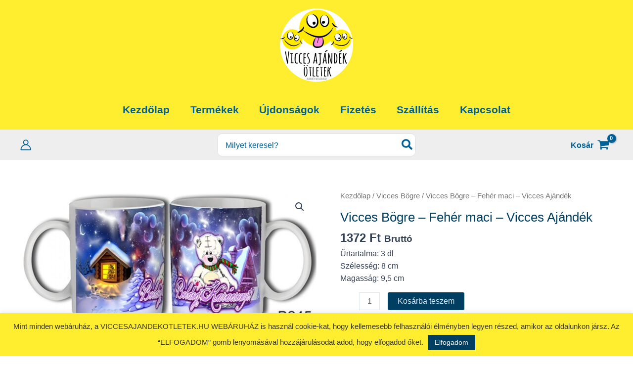

--- FILE ---
content_type: text/css
request_url: https://viccesajandekotletek.hu/wp-content/themes/astra-viccesajotlet/style.css?ver=1.0.0
body_size: -258
content:
/**
Theme Name: Viccesajandekotletek Child
Author: Tamás Rottenbacher
Author URI: https://rottenbacher.hu/
Description: Egy minimal child theme for viccesajandekotletek.hu webshop.
Version: 1.0.0
License: GNU General Public License v2 or later
License URI: http://www.gnu.org/licenses/gpl-2.0.html
Text Domain: viccesajandekotletek-child
Template: astra
*/